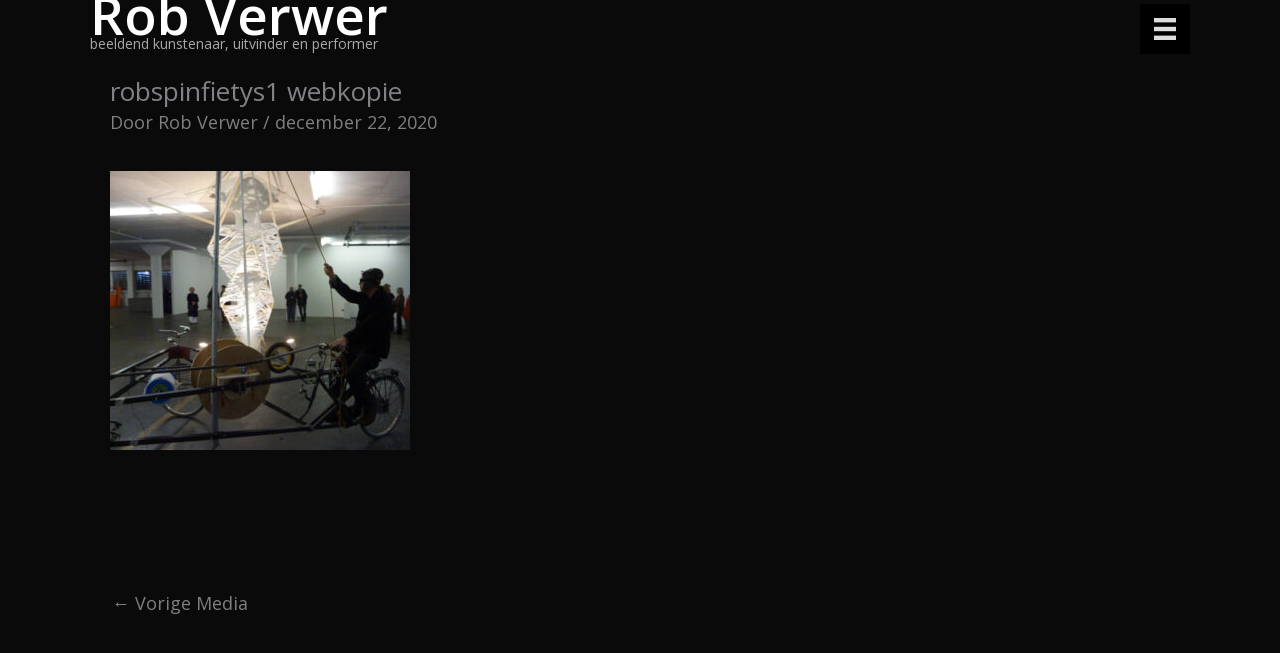

--- FILE ---
content_type: text/css
request_url: https://robverwer.nl/wordpress/wp-content/themes/meg_mercx/style.css?ver=1.0.0
body_size: 800
content:
/**
Theme Name: Meg Mercx
Author: Kleurpunt.nl
Author URI: https://kleurpunt.nl
Description: Astra is the fastest, fully customizable & beautiful theme suitable for blogs, personal portfolios and business websites. It is very lightweight (less than 50KB on frontend) and offers unparalleled speed. Built with SEO in mind, Astra comes with schema.org code integrated so search engines will love your site. Astra offers plenty of sidebar options and widget areas giving you a full control for customizations. Furthermore, we have included special features and templates so feel free to choose any of your favorite page builder plugin to create pages flexibly. Some of the other features: # WooCommerce Ready # Responsive # Compatible with major plugins # Translation Ready # Extendible with premium addons # Regularly updated # Designed, Developed, Maintained & Supported by Brainstorm Force. Looking for a perfect base theme? Look no further. Astra is fast, fully customizable and beautiful theme!
Version: 1.0.0
License: GNU General Public License v2 or later
License URI: http://www.gnu.org/licenses/gpl-2.0.html
Text Domain: meg-mercx
Template: astra
*/

@media (max-width: 768px){
.gallery-columns-6 .gallery-item {
max-width: 100%!important;
}
}
	
	@media (max-width: 992px){
	.gallery-columns-6 .gallery-item {
max-width: 50%!important;	
	}
	}

.gallery-caption {
line-height: 1.2!important;
}